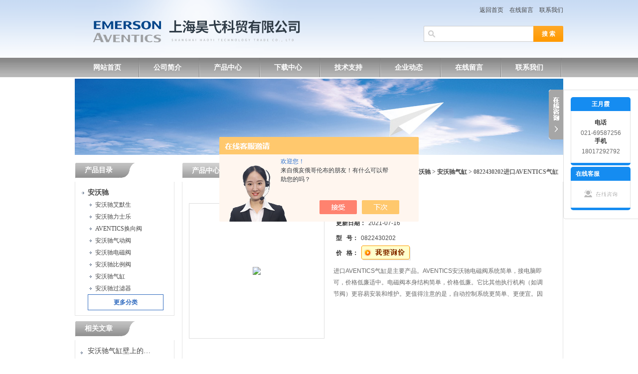

--- FILE ---
content_type: text/html; charset=utf-8
request_url: http://www.aventics-valve.com/Products-36154662.html
body_size: 7453
content:
<!DOCTYPE html PUBLIC "-//W3C//DTD XHTML 1.0 Transitional//EN" "http://www.w3.org/TR/xhtml1/DTD/xhtml1-transitional.dtd">
<html xmlns="http://www.w3.org/1999/xhtml">
<head>
<TITLE>进口AVENTICS气缸0822430202-上海昊弋科贸有限公司</TITLE>
<META NAME="Keywords" CONTENT="进口AVENTICS气缸">
<META NAME="Description" CONTENT="上海昊弋科贸有限公司所提供的0822430202进口AVENTICS气缸质量可靠、规格齐全,上海昊弋科贸有限公司不仅具有专业的技术水平,更有良好的售后服务和优质的解决方案,欢迎您来电咨询此产品具体参数及价格等详细信息！">
<script src="/ajax/common.ashx" type="text/javascript"></script>
<script src="/ajax/NewPersonalStyle.Classes.SendMSG,NewPersonalStyle.ashx" type="text/javascript"></script>
<script src="/js/videoback.js" type="text/javascript"></script>
<meta http-equiv="Content-Type" content="text/html; charset=utf-8" />
<meta http-equiv="X-UA-Compatible" content="IE=9; IE=8; IE=7; IE=EDGE" />
<link href="/skins/461856/css/style.css" rel="stylesheet" type="text/css" />
<script type="text/javascript" src="/skins/461856/js/jquery.pack.js"></script>
<script type="application/ld+json">
{
"@context": "https://ziyuan.baidu.com/contexts/cambrian.jsonld",
"@id": "http://www.aventics-valve.com/Products-36154662.html",
"title": "进口AVENTICS气缸0822430202",
"pubDate": "2021-07-14T14:39:26",
"upDate": "2021-07-16T14:26:25"
    }</script>
<script type="text/javascript" src="/ajax/common.ashx"></script>
<script src="/ajax/NewPersonalStyle.Classes.SendMSG,NewPersonalStyle.ashx" type="text/javascript"></script>
<script type="text/javascript">
var viewNames = "";
var cookieArr = document.cookie.match(new RegExp("ViewNames" + "=[_0-9]*", "gi"));
if (cookieArr != null && cookieArr.length > 0) {
   var cookieVal = cookieArr[0].split("=");
    if (cookieVal[0] == "ViewNames") {
        viewNames = unescape(cookieVal[1]);
    }
}
if (viewNames == "") {
    var exp = new Date();
    exp.setTime(exp.getTime() + 7 * 24 * 60 * 60 * 1000);
    viewNames = new Date().valueOf() + "_" + Math.round(Math.random() * 1000 + 1000);
    document.cookie = "ViewNames" + "=" + escape(viewNames) + "; expires" + "=" + exp.toGMTString();
}
SendMSG.ToSaveViewLog("36154662", "ProductsInfo",viewNames, function() {});
</script>
<script language="javaScript" src="/js/JSChat.js"></script><script language="javaScript">function ChatBoxClickGXH() { DoChatBoxClickGXH('https://chat.chem17.com',465323) }</script><script>!window.jQuery && document.write('<script src="https://public.mtnets.com/Plugins/jQuery/2.2.4/jquery-2.2.4.min.js" integrity="sha384-rY/jv8mMhqDabXSo+UCggqKtdmBfd3qC2/KvyTDNQ6PcUJXaxK1tMepoQda4g5vB" crossorigin="anonymous">'+'</scr'+'ipt>');</script><script type="text/javascript" src="https://chat.chem17.com/chat/KFCenterBox/461856"></script><script type="text/javascript" src="https://chat.chem17.com/chat/KFLeftBox/461856"></script><script>
(function(){
var bp = document.createElement('script');
var curProtocol = window.location.protocol.split(':')[0];
if (curProtocol === 'https') {
bp.src = 'https://zz.bdstatic.com/linksubmit/push.js';
}
else {
bp.src = 'http://push.zhanzhang.baidu.com/push.js';
}
var s = document.getElementsByTagName("script")[0];
s.parentNode.insertBefore(bp, s);
})();
</script>
</head>
<body>
<div id="top">
  <div style="float:right;">
    <div style="margin-right:0; margin-top:8px;" align="right">
      <a href="/">返回首页</a>&nbsp;&nbsp;&nbsp;&nbsp;<a href="/order.html" rel="nofollow">在线留言</a>&nbsp;&nbsp;&nbsp;&nbsp;<a href="/contact.html" rel="nofollow">联系我们</a>
    </div>
    <div style="width:280px; margin-top:20px; margin-right:0;">
      <div class="sousuo">
        <form name="form1" method="post" action="/products.html" onsubmit="return checkform(form1)">
          <input name="" type="submit" class="ss_an" value="搜 索"/> 
          <input type="text" name="keyword" class="ss_input" onfocus="if (value =='请输入搜索关键字'){value =''}" onblur="if (value =='')" value="" />
        </form>
      </div>
    </div>
  </div>
</div>
<div id="nav">
  <ul class="nav_con">
    <li><a href="/">网站首页</a></li>
    <li><a href="/aboutus.html" rel="nofollow">公司简介</a></li>
    <li><a href="/products.html">产品中心</a></li>
    <li><a href="/down.html" rel="nofollow">下载中心</a></li>
    <li><a href="/article.html">技术支持</a></li>
    <li><a href="/news.html">企业动态</a></li>
    <li><a href="/order.html" rel="nofollow">在线留言</a></li>
    <li><a href="/contact.html" rel="nofollow">联系我们</a></li>
  </ul>
</div>
<script src="https://www.chem17.com/mystat.aspx?u=shhaoyi110"></script>
<div id="nybanner"><img src="/skins/461856/images/ny_banner.jpg"/></div>
<div id="content">
  <div class="main">
    <div class="ind_box250 fl">
      <!--产品目录-->
      <p class="index_title04"><a href="/products.html">产品目录</a></p>
      <div class="index_txt">
        <ul class="ind_news_lb">
          
          <li>
            <a href="/ParentList-2266157.html"  title="安沃驰" onmouseover="showsubmenu('安沃驰')"><strong> <div class="dl">安沃驰</div></strong></a>
            <ul >
              
              <li><a href="/SonList-2274730.html" title="安沃驰艾默生"> <div class="xl">安沃驰艾默生</div></a></li> 
              
              <li><a href="/SonList-2274729.html" title="安沃驰力士乐"> <div class="xl">安沃驰力士乐</div></a></li> 
              
              <li><a href="/SonList-2274724.html" title="AVENTICS换向阀"> <div class="xl">AVENTICS换向阀</div></a></li> 
              
              <li><a href="/SonList-2266187.html" title="安沃驰气动阀"> <div class="xl">安沃驰气动阀</div></a></li> 
              
              <li><a href="/SonList-2266196.html" title="安沃驰电磁阀"> <div class="xl">安沃驰电磁阀</div></a></li> 
              
              <li><a href="/SonList-2266197.html" title="安沃驰比例阀"> <div class="xl">安沃驰比例阀</div></a></li> 
              
              <li><a href="/SonList-2266190.html" title="安沃驰气缸"> <div class="xl">安沃驰气缸</div></a></li> 
              
              <li><a href="/SonList-2266195.html" title="安沃驰过滤器"> <div class="xl">安沃驰过滤器</div></a></li> 
              
            </ul>
          </li>
		  
        </ul>
        <a href="/products.html" class="moreclass">更多分类</a>
      </div>
      <!--产品目录END-->
      <p class="index_title04" style=" margin-top:10px"><a href="/article.html">相关文章</a></p>
      <div class="index_txt">
        <ul id="ny_newslb_box">
          
          <li><a href="/Article-3351778.html">安沃驰气缸壁上的垢是如何形成的？如何清除它们？</a></li>
          
          <li><a href="/Article-3133005.html">安沃驰气缸的工作原理是什么？有哪些优势？</a></li>
          
          <li><a href="/Article-2804812.html">关于AVENTICS气缸，你需要了解的还有这么多！</a></li>
          
          <li><a href="/Article-2712696.html">安沃驰TRB拉杆气缸技术参数特点</a></li>
          
          <li><a href="/Article-2901787.html">CKD过滤器停产信息与新产品介绍对比</a></li>
          
          <li><a href="/Article-2765964.html">想要保障AVENTICS气动阀的使用寿命？你得先看看这些内容！</a></li>
          
          <li><a href="/Article-2897309.html">费斯托FESTO气缸产品基本分类</a></li>
          
          <li><a href="/Article-2855725.html">宝德BURKERT电磁阀选型主要考虑要素</a></li>
          
          <li><a href="/Article-3101652.html">简析AVENTICS电磁阀的常见故障及解决方法</a></li>
          
          <li><a href="/Article-3245590.html">AVENTICS气动阀有哪些特点？看完下文就知道了</a></li>
          
        </ul>
      </div>
    </div>
    <!--内页展示-->
    <div class="index_aboutny">
      <div class="index_title05"><div class="nz"><a href="/">首页</a> &gt; <a href="/products.html">产品展示</a> &gt; <a href="/ParentList-2266157.html">安沃驰</a> &gt; <a href="/SonList-2266190.html">安沃驰气缸</a> &gt; 0822430202进口AVENTICS气缸</div><p>产品中心</p></div>
      <div class="index_txt">
        <div id="ny_pro_box02"><!--商品介绍、详细参数、售后服务-->
          <div id="con"><!--TAB切换 BOX-->
            <div id=tagContent><!--内容-->
              <div class="tagContent selectTag" id=tagContent0><!--商品介绍-->
                <div id="pro_detail_box01"><!--产品图片和基本资料-->
                  <div id="prodetail_img"><div class="proimg_bk"><a href="http://img76.chem17.com/gxhpic_14e7c5a673/62b67f438055e754da78f6e2e67911cde7befe483e2cc55a986e6a342791f35611deb0cf3c783f41.jpg" target="_blank"  class="proimg"><img src="http://img76.chem17.com/gxhpic_14e7c5a673/62b67f438055e754da78f6e2e67911cde7befe483e2cc55a986e6a342791f35611deb0cf3c783f41.jpg"/><i class="iblock"></i></a></div></div><!--产品图片-->
                  <div id="pro_detail_text"><!--产品基本信息-->
                    <h1>进口AVENTICS气缸</h1>
                    <ul class="jbzl_ul">
                      <li><span>更新日期：</span>2021-07-16</li>
                      <li><span>型&nbsp;&nbsp; 号：</span>0822430202</li>
                      <li><span>价&nbsp;&nbsp; 格：</span><a href="#order"><img src=/images/cankaojia.gif border=0></a></b></li>
                    </ul>
                    <div class="pro_ms"><p>进口AVENTICS气缸是主要产品。AVENTICS安沃驰电磁阀系统简单，接电脑即可，价格低廉适中。电磁阀本身结构简单，价格低廉。它比其他执行机构（如调节阀）更容易安装和维护。更值得注意的是，自动控制系统更简单、更便宜。因为电磁阀是开关信号控制，而且工业电脑连接非常方便。</p></div>
                    <div class="pro_gwc_an_box">
                    </div>
                  </div><!--产品基本信息-->
                </div> <!--产品图片和基本资料 END-->
                <p><strong><span style="font-size: 16px;"><strong>进口AVENTICS气缸</strong></span></strong><span style="font-size: 16px;">是主要产品。AVENTICS安沃驰电磁阀系统简单，接电脑即可，价格低廉适中。电磁阀本身结构简单，价格低廉。它</span><span style="font-size: 16px;">比其他执行机构(如调节阀)更容易安装和维护。更值得注意的是，自动控制系统更简单、更便宜。因为电磁阀是开关信号控制，而且工业电脑连接非常方便。</span></p><p><span style="font-size: 16px;">AVENTICS安沃驰电磁阀动作快捷，功率小，外形轻巧。电磁阀的响应时间可以短至几毫秒，即使先导电磁阀也可以控制在几十毫秒。由于其自身的电路特点，它比其它自动控制阀更加灵敏。精心设计的电磁阀线圈功耗极低，产品节能;也可以做只要触发动作，自动保持阀门的位置，通常不耗电。电磁阀体积小，节省空间，轻巧美观。</span></p><p><span style="font-size: 16px;"><span></span><strong style="white-space: normal;"><span style="font-size: 16px;"><strong></strong></span></strong><strong style="white-space: normal;"><span style="font-size: 16px;"><strong>进口AVENTICS气缸</strong></span></strong>广泛应用于工业生产，特别是石油化工行业。阀门执行机构它可用于水、空气及介质气体和其他气体及电磁阀材料的气、液开关控制(二)，也是安全联锁保护系统(三、四、五)*的组成部分。</span></p><p><span style="font-size: 16px;">AVENTICS安沃驰二四通和五通电磁阀的原理是一样的，只有四通有一个通风口，五通有两个通风口。他们的工作原理:当有电流通过线圈,激励效应,固定铁芯吸动铁核心,动铁核心驱动滑阀和压缩弹簧,高温电磁阀滑阀芯的位置变化,从而改变流体的方向;当线圈失电时，靠弹簧力推动滑阀芯，使铁芯顶部，使流体按原来的方向流动。</span></p><p><span style="font-size: 16px;">德国安沃驰AVENTICS气缸、安沃驰AVENTICS旋转气缸、安沃驰AVENTICS拉杆气缸、安沃驰AVENTICS气动元件、安沃驰AVENTICS、安沃驰AVENTICS气动执行器、安沃驰AVENTICS阀门、安沃驰AVENTICS气动阀门、安沃驰AVENTICS电磁阀、安沃驰AVENTICS齿链德国安沃驰AVENTICS电磁阀。</span></p><p><span style="font-size: 16px;">0822430202<br/>0822430203<br/>0822430301<br/>0822430302<br/>0822430303<br/>0822431201<br/>0822431202<br/>0822431203<br/>0822431209<br/>0822431301<br/>0822431302<br/>0822431303<br/>0822432201<br/>0822432202<br/>0822432203<br/>0822432204<br/>0822432301<br/>0822432302<br/>0822432303<br/>0822433201<br/>0822433202<br/>0822433203<br/>0822433204<br/>0822433301<br/>0822433302<br/>0822433303<br/>0822434201<br/>0822434202<br/>0822434203<br/>0822434207<br/>0822434301<br/>0822434302<br/>0822434303<br/>0822490000<br/>0822490001<br/>0822490002<br/>0822490003<br/>0822490004<br/>0822490100</span></p>
              </div><!--商品介绍 END-->
			  <SCRIPT type=text/javascript>
              function selectTag(showContent,selfObj){
              // 操作标签
              var tag = document.getElementById("tags").getElementsByTagName("li");
              var taglength = tag.length;
              for(i=0; i<taglength; i++){
                tag[i].className = "";
              }
              selfObj.parentNode.className = "selectTag";
              // 操作内容
              for(i=0; j=document.getElementById("tagContent"+i); i++){
                j.style.display = "none";
              }
              document.getElementById(showContent).style.display = "block";
              
              
              }
              </SCRIPT>
              <div id="nr_textbox">
                <link rel="stylesheet" type="text/css" href="/css/MessageBoard_style.css">
<script language="javascript" src="/skins/Scripts/order.js?v=20210318" type="text/javascript"></script>
<a name="order" id="order"></a>
<div class="ly_msg" id="ly_msg">
<form method="post" name="form2" id="form2">
	<h3>留言框  </h3>
	<ul>
		<li>
			<h4 class="xh">产品：</h4>
			<div class="msg_ipt1"><input class="textborder" size="30" name="Product" id="Product" value="进口AVENTICS气缸"  placeholder="请输入产品名称" /></div>
		</li>
		<li>
			<h4>您的单位：</h4>
			<div class="msg_ipt12"><input class="textborder" size="42" name="department" id="department"  placeholder="请输入您的单位名称" /></div>
		</li>
		<li>
			<h4 class="xh">您的姓名：</h4>
			<div class="msg_ipt1"><input class="textborder" size="16" name="yourname" id="yourname"  placeholder="请输入您的姓名"/></div>
		</li>
		<li>
			<h4 class="xh">联系电话：</h4>
			<div class="msg_ipt1"><input class="textborder" size="30" name="phone" id="phone"  placeholder="请输入您的联系电话"/></div>
		</li>
		<li>
			<h4>常用邮箱：</h4>
			<div class="msg_ipt12"><input class="textborder" size="30" name="email" id="email" placeholder="请输入您的常用邮箱"/></div>
		</li>
        <li>
			<h4>省份：</h4>
			<div class="msg_ipt12"><select id="selPvc" class="msg_option">
							<option value="0" selected="selected">请选择您所在的省份</option>
			 <option value="1">安徽</option> <option value="2">北京</option> <option value="3">福建</option> <option value="4">甘肃</option> <option value="5">广东</option> <option value="6">广西</option> <option value="7">贵州</option> <option value="8">海南</option> <option value="9">河北</option> <option value="10">河南</option> <option value="11">黑龙江</option> <option value="12">湖北</option> <option value="13">湖南</option> <option value="14">吉林</option> <option value="15">江苏</option> <option value="16">江西</option> <option value="17">辽宁</option> <option value="18">内蒙古</option> <option value="19">宁夏</option> <option value="20">青海</option> <option value="21">山东</option> <option value="22">山西</option> <option value="23">陕西</option> <option value="24">上海</option> <option value="25">四川</option> <option value="26">天津</option> <option value="27">新疆</option> <option value="28">西藏</option> <option value="29">云南</option> <option value="30">浙江</option> <option value="31">重庆</option> <option value="32">香港</option> <option value="33">澳门</option> <option value="34">中国台湾</option> <option value="35">国外</option>	
                             </select></div>
		</li>
		<li>
			<h4>详细地址：</h4>
			<div class="msg_ipt12"><input class="textborder" size="50" name="addr" id="addr" placeholder="请输入您的详细地址"/></div>
		</li>
		
        <li>
			<h4>补充说明：</h4>
			<div class="msg_ipt12 msg_ipt0"><textarea class="areatext" style="width:100%;" name="message" rows="8" cols="65" id="message"  placeholder="请输入您的任何要求、意见或建议"></textarea></div>
		</li>
		<li>
			<h4 class="xh">验证码：</h4>
			<div class="msg_ipt2">
            	<div class="c_yzm">
                    <input class="textborder" size="4" name="Vnum" id="Vnum"/>
                    <a href="javascript:void(0);" class="yzm_img"><img src="/Image.aspx" title="点击刷新验证码" onclick="this.src='/image.aspx?'+ Math.random();"  width="90" height="34" /></a>
                </div>
                <span>请输入计算结果（填写阿拉伯数字），如：三加四=7</span>
            </div>
		</li>
		<li>
			<h4></h4>
			<div class="msg_btn"><input type="button" onclick="return Validate();" value="提 交" name="ok"  class="msg_btn1"/><input type="reset" value="重 填" name="no" /></div>
		</li>
	</ul>	
    <input name="PvcKey" id="PvcHid" type="hidden" value="" />
</form>
</div>

                <div id="clear"	></div>
                <div> 上一篇 :&nbsp;<a href="/Products-36154212.html">R422703390双作用气缸安沃驰代理商</a> &nbsp;&nbsp;&nbsp;下一篇 : &nbsp;<a href="/Products-36154704.html">0822492100AVENTICS艾默生气缸/单作用气缸</a> </div>	
		      </div>
            </div>
          </div><!--TAB 内容 end-->
        </div>
      </div>
    </div>
    <!--内页展示END-->
  </div>
</div>
<div style="width:980px;margin:10px auto; height:35px; background:#96989a;" align="center">
  <a href="/" class="foot">网站首页</a> <a href="/aboutus.html" class="foot" rel="nofollow">公司简介</a> <a href="/products.html" class="foot">产品中心</a> <a href="/article.html" class="foot">技术支持</a> <a href="/news.html" class="foot">企业动态</a> <a href="/contact.html" class="foot" rel="nofollow">联系我们</a> <a href="https://www.chem17.com/login" target="_blank" class="foot" rel="nofollow">管理登陆</a>
</div>
<div align="center" style="font-size:12px; color:#444">&copy;2026  上海昊弋科贸有限公司 版权所有<a href="/sitemap.xml" target="_blank">sitemap.xml</a> <a href="http://beian.miit.gov.cn/" target="_blank" rel="nofollow">备案号：沪ICP备2021020983号-3</a>技术支持：<a href="https://www.chem17.com" target="_blank" rel="nofollow">化工仪器网</a> 总访问量：123208</div>
<div class="ser_btn"><a href="javascript:;"></a></div>
<div class="ser_main">
  <!--联系人-->
  <div class="ser_con">
    <center><div class="ser_tit"><strong>王月霞</strong></div></center>
    <div class="lxr_list"><ul><li><span>电话</span><p>021-69587256</p><span>手机</span><p>18017292792</p></li></ul></div>
    <div class="ser_btm"></div>
  </div>
  <!--在线客服-->
  <div class="ser_con">
    <div class="ser_tit">在线客服</div>
    <div class="qq_list">
      <ul><li><a onclick="ChatBoxClickGXH()" href="#" target="_self"><img src="/skins/461856/images/qq03_img.png"></a></li></ul>
    </div>
    <div class="ser_btm"></div>
  </div>
</div>
<script type="text/javascript" src="/skins/461856/js/qq.js"></script>
<script type="text/javascript" src="/skins/461856/js/pt_js.js"></script>

 <script type='text/javascript' src='/js/VideoIfrmeReload.js?v=001'></script>
  
</html></body>

--- FILE ---
content_type: text/css
request_url: http://www.aventics-valve.com/skins/461856/css/style.css
body_size: 6640
content:
/* CSS Document */
/*--[if lte IE 6]>body { behavior:url("csshover.htc"); }<![endif]--*/

body{ margin:0; padding:0; font-family: "Microsoft YaHei","simsun", Arial, Helvetica, sans-serif; background:url(../images/body.gif) repeat-x top}
img { border:none;}
ul,li{ list-style:none; margin:0px; padding:0px;}
h1,h2,h3,h4,h5,h6,p,ul,ol,li,form,img,dl,dt,dd,blockquote,fieldset,div,strong,label,em{margin:0;padding:0;border:0;}
a,p ,span{color:#666; text-decoration:none; font-size:12px;}
a:hover {color:#3B79CD;}
a{font-family:"΢���ź�"; font-size:12px; color:#444444; line-height:24px; text-decoration:none;}
a{ text-decoration:none; outline:none;}
a:active{star:expression(this.onFocus=this.blur());}
.clear {clear:both;}
.w1000_center{ width:1000px; margin: auto;}
.img_vertical {width:0;height:100%;display:inline-block;vertical-align:middle;} /*---ͼƬ��ֱ���� SPAN---*/


/*----ͷ��-----*/	  
#top{height:116px; width:980px; background:url(../images/top.gif) no-repeat; margin:0px auto}
#nav{width:100%; height:39px; background:url(../images/nav_bg.jpg) repeat-x; margin:0px auto}
#nav .nav_con{ width:980px; margin:0 auto; height:39px; line-height:39px; overflow:hidden}
#nav li{float:left; width:121px; list-style:none; text-align:center;}
#nav li a{font-size:14px; color:#FFFFFF; text-decoration:none; line-height:39px; display:block; font-weight:bold; width:130px; background:url(../images/nav_line.jpg) no-repeat right top;}
#nav li a:hover{color:#F9FC04;}
#nav li.in{text-align:left;}
#nav li.in a{color:#ffffff;}
#nav #zl{float:left; width:60px; margin-left:15px; _margin-left:5px;}
#nav #zl1{float:right; width:20px; padding-right:18px; padding-top:10px;}

#kx{height:3px; overflow:hidden; clear:both;}

#banner{height:274px; width:980px; margin:0px auto; margin-top:3px}

/*banner start*/

div#MainPromotionBanner{
	width:980px;
	height:274px;
	background:#ffffff;
}
#MainPromotionBanner #SlidePlayer {
	position:relative;
	margin: 0 auto;
}
#MainPromotionBanner .Slides{
	padding: 0;
	margin: 0;
	list-style: none;
	height: 274px;
	overflow: hidden;
}
#MainPromotionBanner .Slides li {
	float: left;
	width: 980px;
	height: 274px;
}

#MainPromotionBanner .Slides img{
	border:0;
	display: block;
	width: 980px;
	height: 274px;	
}

#MainPromotionBanner .SlideTriggers{
	margin: 0;
	padding: 0;
	list-style: none; 
	position: absolute; 
	top: 250px; 
	right: 10px;
	z-index: 10;
	height: 30px;	
}
#MainPromotionBanner .SlideTriggers li{
	float: left;
	display: inline;
	color: #3471C4;
	text-align: center;
	line-height:16px;
	width: 16px;
	height: 16px;
	font-family: Arial;
	font-size: .9em;
	cursor: pointer;
	overflow: hidden; 
	margin:1px 1px;
	background: url(../images/slide_trigger.gif) no-repeat center center;
}
#MainPromotionBanner .SlideTriggers li.Current{ 
	color:#fff; 
	background: url(../images/slide_trigger_c.gif) no-repeat center center;
	border:0; 
	font-size: .9em;
	line-height: 16px;
	height: 16px;
	width: 16px;
	margin:1px 6px; 
}
/*banner end*/	  
	  
#nybanner {width:980px;margin:0 auto;overflow:hidden; margin-top:3px; background:url(../images/ny_banner.jpg) no-repeat;}


.fl{ float:left;}
.fr{ float:right;}
/*---��ƷĿ¼ ��������---*/
#content {width:100%; padding-top:15px;  clear:both;}
#content .main {width:980px;margin:0 auto;overflow:hidden;}
#content .bmain {width:980px;margin:10px auto;overflow:hidden;}
#content .main2 {width:980px;margin:10px auto;overflow:hidden;}



.ind_box248{ width:307px; background:#fff;}
.ind_box249{ width:320px; background:#fff; margin-left:16px}
.ind_box250{ width:200px; background:#fff;}
.index_about{ width:657px; float:left; background: #fff; margin-left:16px}
.index_aboutny{ width:765px; float:left; background: #fff; margin-left:15px}
.index_txt{ padding:10px; border-left:1px solid #e3e3e3; border-right:1px solid #e3e3e3; border-bottom:1px solid #e3e3e3; font-size:12px; line-height:24px; color:#333; }

.index_title01{ width:307px; height:39px; background:url(../images/left_title.gif) no-repeat; line-height:39px; color:#fff; font-weight:bold;}
.index_title01 a{ color:#fff; margin-left:20px; font-size:14px; line-height:32px}
.index_title01 .more{ float:right; margin-right:10px; height:13px; width:47px; display:block; background:url(../images/more.gif) no-repeat; line-height:999px; overflow:hidden; margin-top:10px;}
.index_title02{ width:657px; height:39px; background:url(../images/center_title.gif) no-repeat; line-height:39px; color:#fff;font-weight:bold;}
.index_title02 a{ color:#fff; margin-left:20px; font-size:14px; line-height:32px}
.index_title02 .more{float:right; margin-right:10px; height:13px; width:47px; display:block; background:url(../images/more.gif) no-repeat; line-height:999px; overflow:hidden; margin-top:10px;}
.index_title03{ width:320px; height:39px; background:url(../images/center1_title.gif) no-repeat; line-height:39px; color:#fff;font-weight:bold;}
.index_title03 a{ color:#fff; margin-left:20px; font-size:14px; line-height:32px}
.index_title03 .more{float:right; margin-right:10px; height:13px; width:47px; display:block; background:url(../images/more.gif) no-repeat; line-height:999px; overflow:hidden; margin-top:10px;}
.index_title04{ width:200px; height:39px; background:url(../images/ny_title.gif) no-repeat; line-height:39px; color:#fff;font-weight:bold;}
.index_title04 a{ color:#fff; margin-left:20px; font-size:14px; line-height:32px}
.index_title05{ width:765px; height:39px; background:url(../images/xx_title.gif) no-repeat; line-height:39px; color:#fff;font-weight:bold;}
.index_title05 p{ color:#fff; margin-left:20px; font-size:14px; line-height:32px}
.index_title05 .nz{padding-right:10px; padding-left: 8px; font-family: "����"; float: right; background: url(../images/guide_ico.gif) no-repeat 0 14px; font-size: 12px; color: #666; line-height:39px;max-width:500px;overflow: hidden; text-overflow: ellipsis; white-space:nowrap;}

.ind_news_lb{ clear:both;}
.ind_news_lb li{ line-height:24px; background:url(../images/ljt.gif) no-repeat 3px 10px; padding-left:15px; width:270px; overflow:hidden;white-space:nowrap;text-overflow:ellipsis;}
.ind_news_lb li strong{ font-size:14px; float:left;}
.ind_news_lb li ul li{ height:24px; line-height:24px; overflow:hidden; padding-left:15px;}
.ind_news_lb li a{ color:#444;width:186px;overflow: hidden; text-overflow: ellipsis; white-space:nowrap;display:block;float:left;}
.ind_news_lb li a:hover{ color:#3B79CD;}

.company_img{ float:left; border:1px solid #ddd; margin:0 10px 5px 0px;}




/*-- ��Ʒ�б� --*/
#pro_zs_box{ margin-bottom:10px; border:1px solid #ddd; }
#pro_ul{ padding:15px 10px 10px 10px; *padding:15px 5px 10px 5px;  clear:both; overflow:hidden; width:615px;_width:615px;}
#pro_ul #ind_pro_img{ text-align:center; width:125px; float:left; margin:0px 20px 10px 8px;_margin:0px 20px 10px 5px;}

#pro_ul .proimg_bk{ width:125px; height:125px; border:1px solid #ddd;}
#ind_pro_img .proimg{width:120px;text-align:center;border:1px solid #fff;line-height:125px;height:125px;font-size:125px;}
*>#ind_pro_img .proimg{font-size:12px;}
#ind_pro_img img {vertical-align:middle;}

#pro_ul span{ font-size:12px; line-height:24px; height:48px; overflow:hidden; font-weight:normal; text-align:center; display:block;}
#pro_ul span a{ color:#333;}
#pro_ul span a:hover{color:#3B79CD;}



#pro_ull{ padding:15px 10px 10px 10px; *padding:15px 5px 10px 5px;  clear:both; overflow:hidden;}
#pro_ull #ind_pro_img{ text-align:center; width:125px; float:left; margin:0px 20px 10px 8px;_margin:0px 20px 10px 5px;}

#pro_ull .proimg_bk{ width:125px; height:125px; border:1px solid #ddd;}


#pro_ull span{ font-size:12px; line-height:24px; height:48px; overflow:hidden; font-weight:normal; text-align:center; display:block;}
#pro_ull span a{ color:#333;}
#pro_ull span a:hover{color:#3B79CD;}








/*---�ײ�����������----*/
#link_box{ width:980px; margin:10px auto; border:1px solid #e3e3e3;}
#link_box span{ height:25px; background:#f3f3f3; font-size:14px; line-height:25px; padding-left:15px; color:#707070;border-bottom:1px solid #e3e3e3; display:block; font-weight:bold;}
#link_box p{ padding:10px; min-height:50px;}
#link_box p a{ color:#444; margin-right:10px;}
#link_box p a:hover{ color:#3B79CD;}

.foot{font-size:12px; color:#ffffff; text-decoration:none; line-height:35px;}
.foot:hover{ text-decoration:underline; color:#fff;}

/*---------���� ����-------*/
#ny_newslb_box{ padding-bottom:10px; clear:both;}
#ny_newslb_box li{line-height:30px; height:30px; background:url(../images/ljt.gif) no-repeat 0px 13px; border-bottom:1px dashed #e5e5e5; font-size:12px; padding-left:15px; overflow:hidden;font-family:"Microsoft YaHei";}
#ny_newslb_box li a{ color:#444; float:left; font-size:14px;width:80%;display:block;overflow: hidden; text-overflow: ellipsis; white-space:nowrap;}
#ny_newslb_box li a:hover{color:#3B79CD; }
#ny_newslb_box li span{ float:right; color:#999;}


/*-- ��Ʒ���� --*/
#nypro_ul{ padding:15px 10px 10px 10px; *padding:15px 5px 10px 5px;  clear:both; overflow:hidden; width:743px;_width:743px;}
#nypro_ul #ind_pro_img{ text-align:center; width:125px; float:left; margin:0px 10px 10px 8px;_margin:0px 10px 10px 5px;}

#nypro_ul .proimg_bk{ width:125px; height:125px; border:1px solid #ddd;}
#ind_pro_img .proimg{width:100%;text-align:center;height:100%;display:block;}
*>#ind_pro_img .proimg{font-size:12px;}
#ind_pro_img img {vertical-align:middle;max-width:95%;max-height:95%;}
#ind_pro_img .iblock {display:inline-block;height:100%;width:0;vertical-align:middle}

#nypro_ul span{ font-size:12px; line-height:24px; height:50px; overflow:hidden; font-weight:normal; text-align:center; display:block;}
#nypro_ul span a{ color:#333;}
#nypro_ul span a:hover{color:#3B79CD;}










/*---------������ѯ-------*/
.txtbox{border:1px solid #ccc;height:30px;line-height:30px;width:250px; padding-left:5px;font-family: "Microsoft YaHei"; color:#999; font-size:12px;}
.txtbox:hover{border:1px solid #999;height:30px;line-height:30px;width:250px;color:#333;}
.txtbox:focus{border:1px solid #666;height:30px;line-height:30px;width:250px;color:#333;}

.txtbox01{border:1px solid #ccc;height:30px;line-height:30px;width:80px; padding-left:5px;font-family: "Microsoft YaHei";color:#999;}
.txtbox01:hover{border:1px solid #999;height:30px;line-height:30px;width:80px;color:#333;}
.txtbox01:focus{border:1px solid #666;height:30px;line-height:30px;width:80px;color:#333;}
.bfont{ font-size:12px; color:#333333;}

.order_nr_box{ width:600px; font-size:12px; height:100px;border:1px solid #ccc;overflow:auto;background:none;padding-left:5px;font-family: "Microsoft YaHei";color:#333;background:#fff;}
.order_nr_box:hover{border:1px solid #999;color:#333; background:#fff;}
.order_nr_box:focus{border:1px solid #666;color:#333;}

#loginbox{width:100%;margin:10px;}
#loginbox tr td{ padding-bottom:10px;}
#loginbox tr td p{ padding-left:20px;}

#btnlogin {width:150px;height:40px; margin:20px 0 0 90px;}
#btnlogin .tj_input{ width:150px; height:38px; background:#ff7300;text-align:center; color:#fff; font-size:16px; border:none; margin:0px;cursor: pointer;font-family: "Microsoft YaHei"; }
#btnlogin .tj_input:hover{background:#ff5400;}



#inside_rnewtil{ text-align:center; font-size:24px; color:#333333;width:100%; margin-top:20px; margin-bottom:10px; padding-bottom:10px; font-family:"Microsoft YaHei"; font-weight:normal;}
.inside_rnewtime{ text-align:center; font-size:12px; color:#666666; border:1px solid #ddd; width:100%; height:25px; line-height:25px;background:#f3f3f3; margin-top:5px;}
.inside_rnewcon{ font-size:12px; color:#333333; line-height:24px; margin-top:10px;width:100%;}


/*----------������ҳ ��һƪ��һƪ--------*/
.inside_newsthree{height:30px; border:1px solid #dddddd; clear:both; margin-bottom:20px; line-height:30px; margin-top:20px;}
.inside_newsthree p{ float:left;margin:0px; padding:0px; margin-right:10px; margin-left:10px;}
.inside_newsthree p a{ text-decoration:none; color:#333;}
.inside_newsthree p a:hover{ color:#990000; text-decoration:underline;} 
.inside_newsthree span{ float:right; margin-right:10px; font-family:"simsun";}
.inside_newsthree span a{ text-decoration:none; color:#3B79CD;}
.inside_newsthree span a:hover{ color:#990000;}

/*---- ��ҳ ----*/
#fengye{ text-align:left;font-size:0px; line-height:0px;height:28px; *height:28px; overflow:hidden;clear:both; margin-bottom:3px; padding-top:20px; color:#fff;}
#fengye input{ width:20px; height:15px; color:#e6392b;}
#fengye a{ cursor:pointer;width:60px;color: #fff; text-align:center; display:block; float:left; margin-right:10px; font-size:12px; line-height:25px; border:1px solid #4D9A04;background:#4D9A04;}
#fengye a:visited{color: #F9FC04;}
#fengye a:hover{  color:#fff;border:1px solid #3B79CD; background-color:#3B79CD;}
#fengye input{  height:30px; text-decoration:999em; border:none; display:block; margin-top:60px;}






/* ��ƷLIST�б�*/ 
#prolist_bt{ height:25px; background:#98da33; border:1px solid #89cb25; line-height:25px; margin-top:10px; margin-bottom:10px;}
#prolist_bt td{ text-align:center; }

#prolist_box{ padding:10px 10px 0 10px; clear:both;}
#prolist_box li{ clear:both; border-bottom:1px dashed #ddd; padding-bottom:10px; padding-top:10px; clear:both; height:150px;}
#prolist_box li:hover{ background:#f1f1f1;}
#prolist_box li .zh_img{width:125px;text-align:center;line-height:125px;height:125px;font-size:125px;position:static;+position:absolute;top:50%;}
#prolist_box li img{ vertical-align:middle;position:static;+position:relative;top:-50%;left:-50%;}

#prolist_box li .pro_name{ float:left; margin-left:30px; font-size:12px; width:190px; overflow:hidden; height:125px; }
#prolist_box li .pro_name span{ font-size:14px; line-height:20px; font-weight:bold; margin-bottom:5px;}
#prolist_box li .pro_name span a{ color:#333333;display:block;overflow: hidden; text-overflow: ellipsis; white-space:nowrap;}
#prolist_box li .pro_name span a:hover{ color:#db1515;}
#prolist_box li .pro_name span a br{ float:left; display:none;}
#prolist_box li .pro_name p{color:#666; line-height:20px; height:20px; overflow:hidden; margin-bottom:5px;}
#prolist_box li .pro_name .pro_xxjsan{ background:url(../images/guide_ico.gif) no-repeat left; padding-left:20px; display:block; color:#666; width:125px;}
#prolist_box li .pro_name .pro_xxjsan:hover{ color:#FF0000;}

#prolist_box li .pro_ms{ float:left; height:125px; line-height:22px; overflow:hidden; width:300px; margin-left:15px;}



#prolist_box li .zh_img span{width:100px;text-align:center;border:0px solid #fff;line-height:100px;height:100px;font-size:100px;}
*>#ind_pro_img .proimg{font-size:12px;}



.prodetail_box{ clear:both; margin-bottom:10px;padding:10px;}
.prodetail_img{ float:left; width:250px; margin-right:20px; text-align:center;}
.pro_text01{ float:left; line-height:24px;}
.pro_text01 p{ clear:both; margin-bottom:5px;}
.pro_text01 p b{ float:left; display:block; width:70px;}
.pro_text01 p span{ float:left; width:250px;}

#pro_xxnr_box{ clear:both; line-height:24px; font-size:12px;}
#pro_xxnr_box .bt{ height:30px; line-height:30px; background:#ddd; padding-left:15px; color:#333; font-size:14px; font-weight:normal; margin-bottom:15px;}
#pro_xxnr_box .xxbrbox{ padding:5px;}
#pro_xxnr_box .xxbrbox table{border: 0px solid #fff;border-collapse:collapse;}
#pro_xxnr_box .xxbrbox table td{ border:1px solid #ccc; padding-left:5px; font-size:12px;}

.zh_img img{ vertical-align:middle}


/* ��Ʒ��ϸҳ ��ƷͼƬչʾ�ͻ������� */
#pro_detail_box01{ width:100%;height:300px;clear:both; padding-top:10px; margin-bottom:20px; border-bottom:3px solid #ddd; padding-bottom:15px;}
#prodetail_img{ float:left; width:272px; height:272px; padding:3px; background:#fff; text-align:center;}
#prodetail_img span{ border:0px solid #fff;font-size:200px; line-height:280px;}
*>#prodetail_img span{ font-size:12px;}
#prodetail_img img{ }


#pro_detail_text{ float:left; margin-left:15px; height:270px;width:420px;_width:420px;  display:block; font-size:12px;}
#pro_detail_text h1{font-size:16px;line-height:18px;  color:#3B79CD;font-family: "Microsoft YaHei"; padding-bottom:10px;}
#pro_detail_text .jbzl_ul{ clear:both; margin-bottom:10px;width:420px; overflow:hidden;}
#pro_detail_text .jbzl_ul li{ line-height:30px;  width:204px; padding-left:5px; height:30px; font-size:12px;}
#pro_detail_text .jbzl_ul li span{ color:#333; font-weight:bold; margin-right:5px; float:left;}
#pro_detail_text .jbzl_ul li b{ color:#FF0000; font-size:16px;}
#pro_detail_text .jbzl_ul li a{color:#f97602; float:left;}
#pro_detail_text .jbzl_ul li a span{ float:none; color:#cf6408;font-weight:normal;}
#pro_detail_text .jbzl_ul li a:hover{ background:#f97602; color:#fff;}
#pro_detail_text .jbzl_ul li a:hover span{ color:#fff;}

#pro_detail_text .pro_ms{height:70px; margin-top:10px;clear:both; width:420px; overflow:hidden; margin-bottom:15px;}
#pro_detail_text .pro_ms p{ line-height:23px;}

#pro_detail_text .pro_ms .pro_gwc_an_box{ clear:both;border-top:1px dashed #edd28b; padding-top:5px;}
#pro_an a{ width:125px;height:35px; display:block; float:left; text-align:center; font-size:16px; color:#FFFFFF; line-height:35px;font-family:"Microsoft YaHei"}
#pro_an{ margin-bottom:5px; clear:both; height:40px;}
#pro_an01{ background:#3B79CD; margin-right:10px;}
#pro_an01:hover{ background:#f67400;}
#pro_an02{ background:#006eb9; margin-right:10px;}
#pro_an02:hover{ background:#f67400;}

/* ��Ʒ���ܡ���ϸ�������ۺ����--TAB-- */ 
#ny_pro_box02{ width:100%; clear:both; margin-top:10px;}
#ny_pro_box02 #con { width:100%;margin:0 auto; clear:both; }
#ny_pro_box02 #tags {height:33px;line-height:35px; border-bottom:2px solid #182f51;}
#ny_pro_box02 #tags li {float:left;list-style-type: none; height:33px; margin-right:1px;}
#ny_pro_box02 #tags li a {color: #014c85;line-height:33px;height:33px;width:102px; background:#ccc; text-decoration: none;display:block; text-align:center;font-size:14px;}
#ny_pro_box02 #tags li a:hover{ width:102px;color:#fff; height:33px; border-top:none;}

#ny_pro_box02 #tags li.emptyTag {BACKGROUND: none transparent scroll repeat 0% 0%; WIDTH: 4px;}
#ny_pro_box02 #tags li.selectTag {background-position: left top;  position: relative; height:33px;}
#ny_pro_box02 #tags li.selectTag a {width:102px;height:33px; background:#182f51; color:#fff;}

#ny_pro_box02 #tagContent {font-size:12px;color:#333;overflow:hidden;clear:both; width:100%; clear:both; min-height:200px; line-height:24px; background:#fff;}
#ny_pro_box02 .tagContent {DISPLAY: none; COLOR: #474747; padding-top:10px; padding-bottom:20px;}
#ny_pro_box02 #tagContent DIV.selectTag {DISPLAY: block; overflow:hidden;}

/*---������Դ---*/

table.ttl1{ border:1px solid #E6E6E6;}
table.ttl1 td{ font-weight:bold; background:#f2f2f2; color:#333;}

table.list{ margin:10px 0 0;}
table.list td{ height:30px; text-align:center; color:#666; border-bottom:1px solid #ddd;}
table.list td.ttl{ text-align:left; padding:0 0 0 10px;}
table.list td.date{ text-align:left; color:#BBBBBB;}
table.list td.number{ color:#BBBBBB; font-size:11px; padding:0 0 0 10px; text-align:left;}
table.list td a{ color:#333;}

.job_nav_list{ width:100%; height:25px; clear:both; margin-top:10px; margin-bottom:20px;}
.job_nav_list a{ min-width:70px; height:25px; display:block; float:left; background:#dddddd; color:#333; text-align:center;line-height:25px; margin-right:5px; padding:0 5px 0 5px;}
.job_nav_list a:hover{ background:#666; color:#fff;}
.job_nav_active{ background:#009241!important; color:#fff!important;}

.jobname{ font-weight:bold; font-size:14px; color:#757575; margin:10px 0 15px;}
table.ttl2{ border:1px solid #E6E6E6;}
table.ttl2 td{ color:#666; text-align:center; font-weight:bold; background:#F2F2F2;}

.table1 td{ height:40px; text-align:center;}
.table1 td.f11{ font-size:11px; color:#bbb;}
.job_name{ text-align:left; margin-left:10px;}
.list a:hover{ color:#f2731e;}

.jobinfo{ color:#949494; line-height:24px; padding:20px 0 20px 20px; border-top:1px dotted #C8C8C8;}
.jobinfo b{ color:#2d64a4;}

.btnbar{ text-align:right; margin:20px 0 0; border-top:2px solid #ccc; clear:both; padding-top:20px;}
.btnbar a{ margin:25px 0 0 15px;}

.sousuo{ clear:both; font-size:12px; line-height:22px; width:280px; margin-bottom:10px;}
.sousuo .ss_input{ float:right; width:179px; height:24px; background:url(../images/ss_bg.jpg) no-repeat 5px 5px #fff; line-height:24px; border-left:1px solid #ccc; border-top:1px solid #ccc; border-right:0; border-bottom:1px solid #ccc; padding:3px 10px 3px 30px; color:#565656; outline: none; border-radius: 2px 0 0 2px;}
.sousuo .ss_an{ float:right; height:32px; line-height:32px;width:60px; background:url(../images/ss_an.png) repeat-x; border:none; color:#fff; font-size: 12px; font-weight: bold; cursor:pointer; outline: none; border: none; border-radius: 0 2px 2px 0;}
.moreclass {
    border: 1px solid #306bbf;
    width: 150px;
    height: 30px;
    line-height: 30px;
    display: block;
    color: #306bbf;
    text-align: center;
    font-weight: bold;
    margin-left: 15px;
}

.proli_img{ width:145px; height:145px; float:left; margin-right:10px;}
.proli_img .proimg_bk{ width:145px; height:145px;position:relative;display:table-cell;text-align:center;vertical-align:middle;}
.proli_img .proimg_bk .proimg{width:145px;line-height:145px;height:145px;font-size:145px;text-align:center;position:static;+position:absolute;top:50%}
.proli_img .proimg_bk img {vertical-align:middle;position:static;+position:relative;top:-50%;left:-50%; max-width:140px; max-height:140px}
.dl{ width:170px; overflow:hidden; white-space:nowrap;text-overflow:ellipsis; font-size:14px; font-weight:bold; line-height:24px;}
.xl{width:150px; overflow:hidden; white-space:nowrap;text-overflow:ellipsis; line-height:24px;}

/*��Ʒ���д���*/
.proimg_bk{ width:270px; height:270px; border:1px solid #ddd;}
.proimg_bk .proimg{width:100%;height:100%;text-align:center;display:block;}
.proimg_bk img {vertical-align:middle;max-width:95%; max-height:95%;}
.proimg_bk  .iblock {display:inline-block;height:100%;width:0;vertical-align:middle}

/*��ͨ���߿ͷ�03*/
.ser_btn { width: 30px; height: 100px; overflow: hidden; margin: 0; padding: 0; background:url(../images/qq03_ser_btn.png) no-repeat; background-position: 0 0; cursor: pointer; position: fixed; top: 180px; right: 149px; z-index:10000;}
.ser_main { width:120px; overflow: hidden; margin: 0; padding: 14px 15px 14px 14px; border-left: 1px solid #dfdfdf; border-top: 1px solid #dfdfdf; border-bottom: 1px solid #dfdfdf; border-radius: 0 0 0 5px; position: fixed; top: 180px; right: 0; z-index: 99; background:#FFF; z-index:10000;}
.ser_main .ser_con { width: 120px; overflow: hidden; margin: 0 auto 3px; padding: 0;}
.ser_tit { width: 100px; height: 28px; overflow: hidden; line-height: 28px; margin: 0 auto; padding: 0 10px; border-radius: 5px 5px 0 0; background-color: #158cf1; color: #fff; font-size: 12px; font-weight: bold;}
.ser_btm { width: 120px; height: 5px; overflow: hidden; margin: 0 auto; padding: 0; background-color: #158cf1; border-radius: 0 0 5px 5px;}
.ser_con .lxr_list { width: 100px; overflow: hidden; margin: 0 auto; padding: 15px 9px 0; border-left: 1px solid #dfdfdf; border-right: 1px solid #dfdfdf;}
.lxr_list ul li { width: 100px; overflow: hidden; margin: 0 auto 15px; padding: 0;}
.lxr_list ul li span { width: 100%; height: 16px; overflow: hidden; line-height: 16px; margin: 0 auto 5px; padding: 0; color: #333; font-size: 12px; font-weight: bold; text-align: center; display:block;}
.lxr_list p { width: 100%; height: 16px; overflow: hidden; line-height: 16px; margin: 0 auto; padding: 0; color: #666; font-family: Helvetica, Helvetica Neue, Arial," sans-serif"; font-size: 12px; text-align: center;}
.ser_con .qq_list { width: 80px; overflow: hidden; margin: 0 auto; padding: 15px 19px 7px; border-left: 1px solid #dfdfdf; border-right: 1px solid #dfdfdf;}
.qq_list ul li { width: 80px; height: 24px; overflow: hidden; margin: 0 auto 8px; padding: 0;}

/*----��ͨ��Ʒ����----*/
#demo{overflow:hidden; width:630px; height:166px; margin:0 auto;}
#demo #indemo{float:left; width:800%}
#demo #demo1{float:left;}
#demo #demo2{float:left;}
/*---��ͨ��Ʒ��������----*/

/*----С��*banner----*/
#banner_Small{ height:274px; width: 980px; margin:0 auto; background:#ddd; clear:both; position:relative; z-index:999}
#banner_Small .picBtnLeft { height:274px; position:relative; zoom:1; width:100%; overflow:hidden; margin-top: 3px;}
/*----�����л���ť----*/
#banner_Small .picBtnLeft .hd {width:135px; height:10px; position:absolute; left:93%; margin-left:-30px; text-align:center; bottom:20px; z-index:10;  }
#banner_Small .picBtnLeft .hd ul { overflow:hidden; zoom:1; display:block; height:12px; width:110px; padding:5px 15px 5px 15px;}
#banner_Small .picBtnLeft .hd ul li {float:left; _display:inline; cursor:pointer; text-align:center;  width:20px; height:20px; background:#2696ff; overflow:hidden; margin:0px 2px; color:#fff; font-size:12px;}
#banner_Small .picBtnLeft .hd ul li.on { background:#fff!important; color:#666}

#banner_Small .picBtnLeft .bd {height:274px; position: absolute; width: 980px;}
#banner_Small .picBtnLeft .bd img { height:274px; width:980px; z-index:1;}
#banner_Small .picBtnLeft .bd li { position:relative; zoom:1; width:1920px;  display:inline-block; }
#banner_Small .picBtnLeft .bd li .pic { position:relative; z-index:0; line-height:0px; }
#banner_Small .picBtnLeft .bd li .bg { display:none;}
#banner_Small .picBtnLeft .bd li .title { display:none;}
#banner_Small .picBtnLeft .bd a img { padding-top: 0px!important}
/*---С��*����----*/
